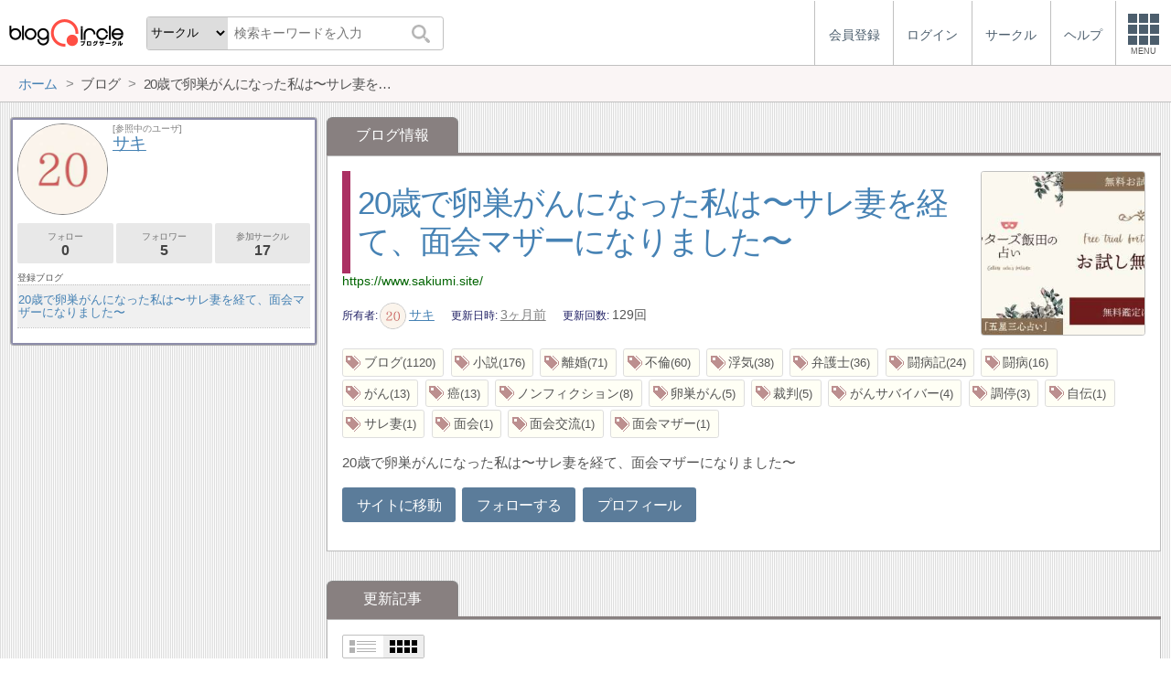

--- FILE ---
content_type: text/html; charset=utf-8
request_url: https://blogcircle.jp/blog/46821
body_size: 4864
content:
<!DOCTYPE HTML>
<html>
<head>
<title>20歳で卵巣がんになった私は〜サレ妻を経て、面会マザーになりました〜 | ブログ | ブログサークル</title>
<meta name="referrer" content="unsafe-url"/>
<meta http-equiv="content-language" content="ja">
<meta name="viewport" content="width=device-width, initial-scale=1.0, minimum-scale=1.0, maximum-scale=1.0, user-scalable=yes">
<meta property="og:url"           content="https://blogcircle.jp/blog/46821" />
<meta property="og:type"          content="website" />
<meta property="og:title"         content="20歳で卵巣がんになった私は〜サレ妻を経て、面会マザーになりました〜 | ブログ | ブログサークル" />
<meta property="og:description"   content="ブログにフォーカスしたコミュニティーサービス(SNS)。同じ趣味の仲間とつながろう！" />
<meta property="og:image"         content="https://blogcircle.jp/img/1.0/apple-touch-icon.png" />
<link href="/css/jquery-ui.1.12.1.min.css" rel="stylesheet" type="text/css" media="all" />
<link href="/css/base.1.16.css" rel="stylesheet" type="text/css" media="all" />
<link href="/css/blog.1.01.css" rel="stylesheet" type="text/css" media="all" />
<script type="text/javascript" src="/js/jquery.3.1.1.min.js"></script>
<script type="text/javascript" src="/js/jquery-ui.1.12.1.min.js"></script>
<script type="text/javascript" src="/js/jquery.cookie.js"></script>
<script type="text/javascript" src="/js/jquery.timeview.1.00.js"></script>
<script type="text/javascript" src="/js/jquery.loader.1.00.js"></script>
<script type="text/javascript" src="/js/jquery.multidata.1.04.js"></script>
<script type="text/javascript" src="/js/jquery.autosize.min.js"></script>
<script type="text/javascript" src="/js/jquery.areaclick.1.04.js"></script>
<script type="text/javascript" src="/js/jquery.rollup.1.03.js"></script>
<script type="text/javascript" src="/js/jquery.blog-image.1.00.js"></script>
<script type="text/javascript" src="/js/jquery.confirm.1.05.js"></script>
<script type="text/javascript" src="/js/jquery.dialog-event.1.00.js"></script>
<script type="text/javascript" src="/js/jquery.iine.1.05.js"></script>
<script type="text/javascript" src="/js/jquery.blog_item_msg.1.07.js"></script>
<script type="text/javascript" src="/js/jquery.ping.1.10.js"></script>
<script type="text/javascript" src="/js/masonry.pkgd.min.js"></script>
<script type="text/javascript" src="/js/jquery.multiview.1.09.js"></script>
<script type="text/javascript" src="/js/jquery.login.1.00.js"></script>

<script async='async' src='https://www.googletagservices.com/tag/js/gpt.js'></script>
<script>
  var googletag = googletag || {};
  googletag.cmd = googletag.cmd || [];
</script>

<script>
  googletag.cmd.push(function() {
    googletag.defineSlot('/9168897/BlogCircle(Side1)', [[336, 280],'fluid'], 'div-gpt-ad-1478660385180-0').addService(googletag.pubads());
googletag.defineSlot('/9168897/BlogCircle(side2)', [[300, 600], [336, 280],'fluid'], 'div-gpt-ad-1478660385180-1').addService(googletag.pubads());
    googletag.pubads().enableSingleRequest();
    googletag.pubads().collapseEmptyDivs();
    googletag.enableServices();
  });
</script>
<script>
jQuery(function($){

	// メニューの設定
	var MENU_LIST = $('#header-menu > ul');
	var MENU_ETC = MENU_LIST.children('.etc');
	var MENU_DIALOG = $('#header-menu .menu-dialog');
	var MENU_DIALOG_W = 400;
	MENU_DIALOG.width(MENU_DIALOG_W);


	// ヘッダメニュー
	var MENU_T = false;
	var MENU_E = {};
	var MENU_MARGIN = 5;
	MENU_ETC.on('click.header mouseenter.header', function(e){
		if( e.target.tagName.toLowerCase() == 'a' ) return;
		if( MENU_DIALOG.is(':visible') ){
			if( e.type == 'click' && ! MENU_DIALOG.is(':animated') ){
				clearTimeout(MENU_T);
				MENU_DIALOG.slideUp(200);
				MENU_ETC.removeClass('open');
			}
			return;
		}
		clearTimeout(MENU_T);
		MENU_ETC.addClass('open');
		var w = $(window).width();
		if( w < MENU_DIALOG_W ){
			MENU_DIALOG.width($(window).width() - 2);
		}else{
			MENU_DIALOG.width(MENU_DIALOG_W);
		}
		MENU_DIALOG.slideDown(200).offset({
			top: MENU_ETC.offset().top + MENU_ETC.outerHeight(true),
			left: MENU_ETC.offset().left + MENU_ETC.outerWidth() - MENU_DIALOG.outerWidth(true) - 0
		});
		var target = MENU_ETC.add(MENU_DIALOG);
		MENU_T = setTimeout(function(){ checkMouseOver(target); }, 500);
	});

	// メニューを閉じる
	function checkMouseOver(target){
		clearTimeout(MENU_T);
		var e = MENU_E;
		var flg = false;
		target.each(function(){
			var off = $(this).offset();
			var width = $(this).outerWidth(true);
			var height = $(this).outerHeight(true);
			if( e.pageX >= off.left - MENU_MARGIN
				&& e.pageX <= off.left + width + MENU_MARGIN
				&& e.pageY >= off.top - MENU_MARGIN
				&& e.pageY <= off.top + height + MENU_MARGIN
				){
				flg = true;
			}
			return ! flg;
		});
		if( ! e.pageX ) flg = true;
		if( flg ){
			MENU_T = setTimeout(function(){ checkMouseOver(target); }, 500);
		}else{
			MENU_ETC.removeClass('open');
			MENU_DIALOG.fadeOut(300);
		}
	}

	// グローバルイベント登録
	$(window).on('resize.header', function(e){
		clearTimeout(MENU_T);
		MENU_ETC.removeClass('open');
		MENU_DIALOG.hide();
	});
	$(document).on('mousemove.header', function(e){
		MENU_E = e;
	});


	// fixed設定
	var TIMER_FIXED = null;
	initFixed();
	$(window).on('scroll.all', function(e){
		if( TIMER_FIXED != null ) return;
		TIMER_FIXED = setTimeout(function(){ setFixed(); }, 200);
	});
	function initFixed(){
		var dummy = $('<div id="fixed-dummy"/>');
		var base = $('#fixed');
		dummy.height(base.height());
		dummy.insertAfter(base);
		base.css({
			position: 'fixed'
		});
	}
	function setFixed(){
		var top = $(window).scrollTop();
		var base = $('#fixed');
		if( top > 0 ){
			base.addClass('start');
		}else{
			base.removeClass('start');
		}
		TIMER_FIXED = null;
	}


	// 検索ボックス設定
	$('#header-search .search-q').on('keyup', function(e){
		if( e.keyCode == 13 ) $('#header-search .search-submit').trigger('click');
	});


});
</script>
</head>
<body>
<blogcircle class="" style="">


<!-- fixed -->
<div id="fixed">

<header id="header">
	<div id="header-logo"><a href="/" title="ブログサークル"></a></div>
	<div id="header-search">
		<form action="/search" class="search">
		<select name="target" class="search-target">
			<optgroup label="検索対象">
				<option value="commu">サークル</option>
				<option value="user">ユーザー</option>
				<option value="blog">ブログ</option>
			</optgroup>
		</select>
		<input class="search-q" type="text" name="q" placeholder="検索キーワードを入力"/>
		<button type="submit" class="search-submit"></button>
		</form>
	</div>

	<div id="header-menu"><ul><li class=""><a href="/entry/"><div class="menu-text">会員登録</div></a></li><li class=""><a href="/login/" class="login"><div class="menu-text">ログイン</div></a></li><li class="hide"><a href="/commu/"><div class="menu-text">サークル</div></a></li><li class="hide"><a href="/help/"><div class="menu-text">ヘルプ</div></a></li><li class="etc"><div class="menu-square"><div></div><div></div><div></div><div class="text">MENU</div></div></li></ul><div class="menu-dialog" data-target="etc"><ul><li class="desc required">サービスメニュー</li><li class="col required"><a href="/entry/">会員登録</a></li><li class="col required"><a href="/login/">ログイン</a></li><li class="col required"><a href="/commu/">サークル一覧</a></li><li class="col required"><a href="/local/">ご当地ブロガー</a></li><li class="col required"><a href="/service/information">運営からのお知らせ</a></li><li class="col required"><a href="/service/agreement">利用規約</a></li><li class="col required"><a href="/help/">ヘルプ</a></li><li class="col required"><a href="/">TOPページ</a></li></ul></div></div><script>jQuery(function($){$('#header-menu .login').on('mouseenter', function(e){/* $(this).login({position:{my:'right top',at:'right bottom+1'}, outMargin:10}); */});});</script>
</header>

<!-- /fixed -->
</div>

<!-- bread crumbs -->
<nav class="breadcrumbs"><div class="base-wrapper"><ul><li itemscope itemtype="http://data-vocabulary.org/Breadcrumb"><a href="/" title="ホーム" itemprop="url" class="block "><span itemprop="title">ホーム</span></a></li><li><div class="block "><span title="ブログ">ブログ</span></div></li><li><div class="block "><span title="20歳で卵巣がんになった私は〜サレ妻を経て、面会マザーになりました〜">20歳で卵巣がんになった私は〜サレ妻を経て、面会マザーになりました〜</span></div></li></ul></div></nav>

<!-- base wrapper -->
<div id="wrapper" class="base-wrapper">

<!-- main content -->
<main id="main">
<ul class="tab"><li class="selected"><div class="block">ブログ情報</div></li></ul><div class="content blog">

	<div class="thumb-area"><a target="_blank" href="https://www.sakiumi.site/" title="20歳で卵巣がんになった私は〜サレ妻を経て、面会マザーになりました〜"><img src="https://s3-ap-northeast-1.amazonaws.com/blogcircle.jp/img/thumb/user_blog_item_image/0000000009/0000046821/46821_250929001.thumb?1759132079" data-bid="46821"/></a></div>

	<h1><a target="_blank" href="https://www.sakiumi.site/" title="20歳で卵巣がんになった私は〜サレ妻を経て、面会マザーになりました〜">20歳で卵巣がんになった私は〜サレ妻を経て、面会マザーになりました〜</a></h1>

	<div class="url"><a target="_blank" href="https://www.sakiumi.site/" title="https://www.sakiumi.site/">https://www.sakiumi.site/</a></div>

	<ul class="blog-info">
		<li class="user"><span class="ttl">所有者</span><a href="/user/sakiumi"><img src="/thumb/user/sakiumi/1"/>サキ</a></li>
		<li class="update"><span class="ttl">更新日時</span><span timeview="1759132071"></span></li>
		<li class="count"><span class="ttl">更新回数</span><span>129回</span></li>
	</ul>

	<ul class="tag-list"><li><a href="/tag/blog/%E3%83%96%E3%83%AD%E3%82%B0" class="tag-link"></a><span class="tag-name">ブログ</span><span class="tag-count">1120</span></li><li><a href="/tag/blog/%E5%B0%8F%E8%AA%AC" class="tag-link"></a><span class="tag-name">小説</span><span class="tag-count">176</span></li><li><a href="/tag/blog/%E9%9B%A2%E5%A9%9A" class="tag-link"></a><span class="tag-name">離婚</span><span class="tag-count">71</span></li><li><a href="/tag/blog/%E4%B8%8D%E5%80%AB" class="tag-link"></a><span class="tag-name">不倫</span><span class="tag-count">60</span></li><li><a href="/tag/blog/%E6%B5%AE%E6%B0%97" class="tag-link"></a><span class="tag-name">浮気</span><span class="tag-count">38</span></li><li><a href="/tag/blog/%E5%BC%81%E8%AD%B7%E5%A3%AB" class="tag-link"></a><span class="tag-name">弁護士</span><span class="tag-count">36</span></li><li><a href="/tag/blog/%E9%97%98%E7%97%85%E8%A8%98" class="tag-link"></a><span class="tag-name">闘病記</span><span class="tag-count">24</span></li><li><a href="/tag/blog/%E9%97%98%E7%97%85" class="tag-link"></a><span class="tag-name">闘病</span><span class="tag-count">16</span></li><li><a href="/tag/blog/%E3%81%8C%E3%82%93" class="tag-link"></a><span class="tag-name">がん</span><span class="tag-count">13</span></li><li><a href="/tag/blog/%E7%99%8C" class="tag-link"></a><span class="tag-name">癌</span><span class="tag-count">13</span></li><li><a href="/tag/blog/%E3%83%8E%E3%83%B3%E3%83%95%E3%82%A3%E3%82%AF%E3%82%B7%E3%83%A7%E3%83%B3" class="tag-link"></a><span class="tag-name">ノンフィクション</span><span class="tag-count">8</span></li><li><a href="/tag/blog/%E5%8D%B5%E5%B7%A3%E3%81%8C%E3%82%93" class="tag-link"></a><span class="tag-name">卵巣がん</span><span class="tag-count">5</span></li><li><a href="/tag/blog/%E8%A3%81%E5%88%A4" class="tag-link"></a><span class="tag-name">裁判</span><span class="tag-count">5</span></li><li><a href="/tag/blog/%E3%81%8C%E3%82%93%E3%82%B5%E3%83%90%E3%82%A4%E3%83%90%E3%83%BC" class="tag-link"></a><span class="tag-name">がんサバイバー</span><span class="tag-count">4</span></li><li><a href="/tag/blog/%E8%AA%BF%E5%81%9C" class="tag-link"></a><span class="tag-name">調停</span><span class="tag-count">3</span></li><li><a href="/tag/blog/%E8%87%AA%E4%BC%9D" class="tag-link"></a><span class="tag-name">自伝</span><span class="tag-count">1</span></li><li><a href="/tag/blog/%E3%82%B5%E3%83%AC%E5%A6%BB" class="tag-link"></a><span class="tag-name">サレ妻</span><span class="tag-count">1</span></li><li><a href="/tag/blog/%E9%9D%A2%E4%BC%9A" class="tag-link"></a><span class="tag-name">面会</span><span class="tag-count">1</span></li><li><a href="/tag/blog/%E9%9D%A2%E4%BC%9A%E4%BA%A4%E6%B5%81" class="tag-link"></a><span class="tag-name">面会交流</span><span class="tag-count">1</span></li><li><a href="/tag/blog/%E9%9D%A2%E4%BC%9A%E3%83%9E%E3%82%B6%E3%83%BC" class="tag-link"></a><span class="tag-name">面会マザー</span><span class="tag-count">1</span></li></ul>

	<div class="comment">
		20歳で卵巣がんになった私は〜サレ妻を経て、面会マザーになりました〜
	</div>

	<div class="link">
		<a target="_blank" href="https://www.sakiumi.site/" class="button">サイトに移動</a>
		<a href="/user/sakiumi/follow" class="button">フォローする</a>
		<a href="/user/sakiumi" class="button">プロフィール</a>
	</div>

</div>

<ul class="tab"><li class="selected"><div class="block">更新記事</div></li></ul>
<div class="content blog-item">
	<div id="items"></div>
</div>

<script>
jQuery(function($){

	// 画像スライド
	$('.thumb-area img').blogImage();

	// 記事表示
	var opt = new $.multidataOption();
	opt.size = 20;
	opt.maxsize = 600;
	opt.add({
		url: "\/data\/blog\/listItem?bid=46821",
		size:40,
		order:'update_time'
	});
	$('#items').multiview({
		option: opt,
		optionping: {
			showBlog: false
		},
		viewmode: true,
		autoload: false,
		showThumbLabel: false,
		grid: {
			cols:4
		}
	});

});
</script>
<ul class="links">
	<li><a href="/user/sakiumi" title="プロフィール">プロフィール</a></li>
</ul>
<!-- /main -->
</main>

<!-- side -->
<aside id="side">
	
	
	<section class=""><div class="user-profile">
	<div class="header">
		<div class="thumb"><a href="/user/sakiumi" title=""><img src="/thumb/user/sakiumi/1"/></a></div>
		<div class="title">
			<div class="looks">[参照中のユーザ]</div>
			<a href="/user/sakiumi" title="サキ">サキ</a>
		</div>
	</div>
	<div class="count-view">
		<a href="/user/sakiumi/list/follow" class="button subview" title="フォロー:0人">フォロー<span>0</span></a>
		<a href="/user/sakiumi/list/follower" class="button subview" title="フォロワー:5人">フォロワー<span>5</span></a>
		<a href="/user/sakiumi/list/circle" class="button subview" title="参加サークル:17">参加サークル<span>17</span></a>
	</div>
	<div class="blog-cap">登録ブログ</div>
<ul class="blog-list">
	<li><a href="/blog/46821" title="20歳で卵巣がんになった私は〜サレ妻を経て、面会マザーになりました〜">20歳で卵巣がんになった私は〜サレ妻を経て、面会マザーになりました〜</a></li>
</ul>
</div>
</section>
	<section class="ads">
<!-- /9168897/BlogCircle(Side1) -->
<div id='div-gpt-ad-1478660385180-0'>
<script>
googletag.cmd.push(function() { googletag.display('div-gpt-ad-1478660385180-0'); });
</script>
</div>
</section>
	
	
	<section class="ads sticky">
<!-- /9168897/BlogCircle(side2) -->
<div id='div-gpt-ad-1478660385180-1'>
<script>
googletag.cmd.push(function() { googletag.display('div-gpt-ad-1478660385180-1'); });
</script>
</div>
</section>
	
</aside>
<!-- /side -->

<!-- /base wrapper -->
</div>



<footer id="footer">
	<ul class="links">
		<li><a href="/commu/">サークル</a></li>
		<li><a href="/service/agreement">利用規約</a></li>
		<li><a href="/help/">ヘルプ</a></li>
		<li><a href="http://www.at-with.co.jp/">運営会社</a></li>
	</ul>
	<div class="copyright">
		Copyright&copy;2025 @With All rights reserved.
	</div>
</footer>

<!-- google analytics -->
<script>
  (function(i,s,o,g,r,a,m){i['GoogleAnalyticsObject']=r;i[r]=i[r]||function(){
  (i[r].q=i[r].q||[]).push(arguments)},i[r].l=1*new Date();a=s.createElement(o),
  m=s.getElementsByTagName(o)[0];a.async=1;a.src=g;m.parentNode.insertBefore(a,m)
  })(window,document,'script','https://www.google-analytics.com/analytics.js','ga');

  ga('create', 'UA-76541797-1', 'auto');
  ga('send', 'pageview');

</script>

<!-- / blogcircle -->
</blogcircle>

</body>
</html>

--- FILE ---
content_type: text/html; charset=utf-8
request_url: https://www.google.com/recaptcha/api2/aframe
body_size: 267
content:
<!DOCTYPE HTML><html><head><meta http-equiv="content-type" content="text/html; charset=UTF-8"></head><body><script nonce="i7wwqnp4tSOG49ahXckkUA">/** Anti-fraud and anti-abuse applications only. See google.com/recaptcha */ try{var clients={'sodar':'https://pagead2.googlesyndication.com/pagead/sodar?'};window.addEventListener("message",function(a){try{if(a.source===window.parent){var b=JSON.parse(a.data);var c=clients[b['id']];if(c){var d=document.createElement('img');d.src=c+b['params']+'&rc='+(localStorage.getItem("rc::a")?sessionStorage.getItem("rc::b"):"");window.document.body.appendChild(d);sessionStorage.setItem("rc::e",parseInt(sessionStorage.getItem("rc::e")||0)+1);localStorage.setItem("rc::h",'1767071006452');}}}catch(b){}});window.parent.postMessage("_grecaptcha_ready", "*");}catch(b){}</script></body></html>

--- FILE ---
content_type: text/css
request_url: https://blogcircle.jp/css/blog.1.01.css
body_size: 788
content:
@charset "UTF-8";

/* ブログ情報 */
.blog .header {
	display:table;
	table-layout:fixed;
	width:100%;
}
#main .content.blog h1 {
	margin-bottom:0em;
	padding-right:0;
	line-height:1.2em;
}

.blog .thumb-area {
	float:right;
	margin:0 0 10px 10px;
	white-space:nowrap;
}
.blog .thumb-area a {
	display:block;
	position:relative;
}
.blog .thumb-area, .blog .thumb-area img {
	width:180px;
	height:180px;
}
.blog .thumb-area img {
	border:1px solid silver;
	border-radius:.2em;
}
.blog h1, .blog .url, .blog .blog-info {
	margin-right:160px;
}
.blog h1 a {
	text-decoration:none;
	color:steelblue;
}
.blog h1 a:hover {
	color:tomato;
	text-decoration:underline;
}
.blog .url {
	line-height:1em;
	margin-bottom:1em;
	white-space:nowrap;
	overflow:hidden;text-overflow:ellipsis;
}
.blog .url a {
	font-size:.9em;
	color:darkgreen;
	text-decoration:none;
}
.blog .tag-list {
	clear:both;
	font-size:.9em;
	margin:1em 0;
}
.blog .blog-info {
	font-size:.9em;
	line-height:1.2em;
	margin-bottom:1em;
}
.blog .blog-info > li {
	display:inline-block;
	padding:0em 0;
	margin-right:1em;
	margin-bottom:.5em;
}
.blog .blog-info .ttl {
	width:5em;
	font-size:.85em;
	color:#226;
	line-height:1em;
	margin-right:.2em;
}
.blog .blog-info .ttl::after { content:":"; }
.blog .blog-info .user img {
	width:2em;
	height:2em;
	vertical-align:middle;
	border:1px solid silver;
	border-radius:50%;
	margin-right:.2em;
}
.blog .comment {
	font-size:.95em;
	color:#555;
}
.blog .link {
	margin-top:1em;
}
.blog .link a {
	margin-bottom:.4em;
}



/* ------------------------------------------------------ */
/* スマホ対応 */
/* ------------------------------------------------------ */
@media screen and (max-width: 1000px) {
.blog .thumb-area, .blog .thumb-area img {
	width:130px;
	height:130px;
}
}

@media screen and (max-width: 600px) {

.blog .thumb-area, .blog .thumb-area img {
	width:80px;
	height:80px;
}
.blog h1, .blog .url, .blog .blog-info { margin-right:90px; }
.blog .blog-info { clear:both; margin-right:0; }
.blog .blog-info > li { vertical-align:bottom; border-bottom:1px dotted silver; padding-bottom:.2em; }
.blog .blog-info .ttl { display:block; font-size:.75em; }
.blog .blog-info .user img { width:1.6em; height:1.6em; }

}


--- FILE ---
content_type: application/javascript
request_url: https://blogcircle.jp/js/jquery.areaclick.1.04.js
body_size: 1727
content:
/* *****************************************************************

■指定エリアのクリック時に指定URLへリダイレクトする

※オプション
of:      トリガ設定元のAタグへの参照を設定、またはコールバック関数を指定('a.target',jQueryオブジェクトを直接指定も可)
href:    ofを指定しないで直接URLを指定したい場合
target:  hrefを指定した際のtarget値(_blank,_selfなど)
exclude: 除外する要素文字列
click(event, opt):   クリック時の処理。falseを返すとクリック処理をキャンセルします。
css:   マウスオーバー時のCSSを指定(オブジェクト形式)

***************************************************************** */
(function($){

	var defaults = {
		of: null,
		href: null,
		target: null,
		exclude: 'a,input,textarea,[timeview],.button,.jq-ping-item-thumb,.jq-bim-widget,.jq-iine-count',
		click: null,
		css: {
			backgroundColor:'rgba(180,180,180,.1)',
			cursor:'pointer'
		}
	};

	// プラグイン実装
	$.fn.areaclick = function(opts){

		var opt = $.extend(true, {}, defaults, opts);
		$(this).css('cursor', 'pointer');

		return this.each(function(){

			opt.main = $(this);

			// イベント登録
			opt.main
			.addClass('jq-areaclick-widget')
			.off('.jq-areaclick')
			.on('click.jq-areaclick', function(e){
				return jump(this, opt, e);
			})
			.on('mouseenter.jq-areaclick', function(){
				var e = $(this);
				var is_run = e.data('jq-areaclick-run');
				if( is_run ) return true;
				e.data('jq-areaclick-run', true);
				var css_def = e.data('jq-areaclick-css');
				var css = {};
				var styles = e.attr('style').split(/;/);
				for(var i = 0; i < styles.length; i++){
					var m = styles[i].match(/(.*?):(.*)/);
					if( ! m ) continue;
					var name = m[1].replace(/[ \r\n\t]/, '').replace(/-([a-z])/, "$1".toUpperCase());
					var val = m[2].replace(/[ \r\n\t]/, '');
					if( !(name in opt.css) ) continue;
					css[name] = val;
				}
				e.data('jq-areaclick-css', css);
				e.css(opt.css);
			})
			.on('mouseleave.jq-areaclick', function(){
				var e = $(this);
				var css_def = e.data('jq-areaclick-css');
				$.each(opt.css, function(k,v){
					e.css(k, '');
				});
				if( css_def ) e.css(css_def);
				e.data('jq-areaclick-run', false);
			});

		});

	}

	// 指定URLへリダイレクト
	function jump(elem, opt, e){

		// 処理除外を判定
		var flg = false;
		var p = e.target;
		while( p ){
			if( p.tagName == 'A' || $(p).is(opt.exclude) ){
				flg = true;
				break;
			}
			p = p.parentElement;
		}
		if( flg ) return true;

		if( typeof opt.click == 'function' && opt.click(e,opt) === false ) return false;

		var href = opt.href;
		var target = opt.target;

		// select状態になるのを防ぐ
		if( window.getSelection ){
			window.getSelection().removeAllRanges();
		}

		// shift時は強制別ウィンドウ
		if( e.shiftKey || e.ctrlKey ){
			target = "_blank";
		}

		if( typeof opt.of == 'function' ){
			opt.of(elem, opt, e);
			return true;
		}else if( ! href && opt.of ){
			var of = getOfObj(elem, opt);
			if( ! of || of.length == 0 ) return false;
			href = of.attr('href');

			var def_target = of.data('target');
			if( ! def_target ){
				def_target = of.attr('target') || '_self';
				of.data('target', def_target);
			}
			if( target ){
				of.attr('target', target);
			}else{
				target = def_target;
			}

			if( of[0].tagName.toLowerCase() == 'a'){
				of[0].click();
				of.attr('target', def_target);
				return false;
			}else{
				of.trigger('click');
			}
			of.attr('target', def_target);
		}
		if( target == '_blank' ){
			window.open(href, null);
		}else{
			location.href = href;
		}

		return false;

	}

	// ofオブジェクト取得
	function getOfObj(elem, opt){
		var of = opt.of;
		if( typeof of == 'string' ){
			of = $(elem).find(of);
		}else if( typeof of == 'object' ){
			// jQuery
		}else{
			of = null;
		}
		return of;		
	}

})(jQuery);


--- FILE ---
content_type: application/javascript
request_url: https://blogcircle.jp/js/jquery.rollup.1.03.js
body_size: 1876
content:
/* *****************************************************************

■指定箇所をロールアップしてリンクを設置する
オプションのheight+marginを超える高さのelementに設置されます。

・オプション
height:     許容する最大の高さ
margin:     上記heightにマージンを設ける
text:       設置した際のリンク文字列
closeText:  閉じる際のテキスト(nullを指定すると閉じるリンクは作成されません)
duration:   アニメーションの実行時間
***************************************************************** */
(function($){

	var defaults = {
		height: null,
		margin: 30,
		text: '続きを表示する…',
		closeText: '続きを閉じる',
		duration:200,
		css: {}
	};

	// 共通css定義を追加
	$(document).ready(function(){
		var style = "\
<style>\
.jq-rollup-run {\
	position:relative;\
	overflow:hidden;\
}\
.jq-rollup-wrapper {\
	display:block;\
	position:relative;\
	width:100%;\
	min-height:2em;\
}\
.jq-rollup-run .jq-rollup-wrapper {\
	position:absolute;\
	display:block;\
	height:100%;\
	box-sizing:border-box;\
	bottom:0em;\
	left:0;\
	text-align:center;\
	white-space:normal;\
	z-index:1;\
	padding:0 .05em;\
}\
.jq-rollup-wrapper:hover .jq-rollup-link {\
	color:pink;\
}\
.jq-rollup-wrapper:hover .jq-rollup-link span {\
	text-decoration:underline;\
}\
.jq-rollup-wrapper:hover .jq-rollup-link span::after {\
	opacity:1;\
}\
.jq-rollup-link {\
	position:absolute;\
	bottom:-1px;\
	left:0;\
	display:block;\
	width:100%;\
	text-align:center;\
	padding:.25em 0;\
	line-height:0;\
	max-height:3.3em;\
	font-size:.9em;\
	white-space:normal;\
	z-index:1;\
	overflow:hidden;\
	margin:0;\
	text-decoration:none;\
	color:white;\
}\
.jq-rollup-link span {\
	position:relative;\
	display:inline-block;\
	z-index:1;\
	line-height:1;\
	padding:.3em 1em;\
	background-color:rgba(120,120,150,0.8);\
	border-radius:1em;\
}\
.jq-rollup-notbg .jq-rollup-link {\
	padding:.1em;\
}\
.jq-rollup-notbg .jq-rollup-link span {\
	width:100%;\
	padding:.45em 0;\
	background-color:rgba(120,120,150,0.9);\
}\
</style>\
";
		$(style).appendTo('head');
	});

	$.fn.rollup = function(opts){

		return this.each( function(){
			init($(this), opts);
		});

	};

	// イベント定義
	$(document).on('click.jq-rollup', '.jq-rollup-wrapper', function(){
		var target = $(this).closest('.jq-rollup-widget');
		var opt = target.data('jq-rollup-option');
		if( target.hasClass('jq-rollup-run') ){
			opt.wrapper.remove();
			target.animate({height:opt.targetHeight + 'px'}, opt.duration, function(){
				target.removeClass('jq-rollup-run').css('height','auto');
				if( opt.closeText ){
					opt.linkText.text(opt.closeText);
					target.append(opt.wrapper);
				}
				target.trigger('rolldown', [opt]);
			});
		}else{
			opt.wrapper.remove();
			target.animate({height:opt.height + 'px'}, opt.duration, function(){
				target.addClass('jq-rollup-run');
				opt.linkText.text(opt.text);
				target.append(opt.wrapper);
			});
		}
		return false;
	});

	function init(target, opts) {

		var opt = $.extend(true, {}, defaults, opts);

		// 高さ確認
		if( target.height() < opt.height + opt.margin ) return;

		// 重複防止
		if( target.hasClass('jq-rollup-widget') ) return;

		// 背景色取得
		var bgc = getBackgroundColor(target);
		if( bgc instanceof Array ){
			var color1 = 'rgba(' + bgc[0] + ',' + bgc[1] + ',' + bgc[2] + ',0)';
			var color2 = 'rgba(' + bgc[0] + ',' + bgc[1] + ',' + bgc[2] + ',1)';
			opt.css.background = 'linear-gradient(to bottom, ' + color1 + ' 65%,' + color2 + ' 95%)';
		}

		var wrapper = $('<a href="#" class="jq-rollup-wrapper"/>');
		var link = $('<div class="jq-rollup-link"/>').appendTo(wrapper);
		var linkText = $('<span/>').appendTo(link);

		opt.target = target;
		opt.targetHeight = target.height();
		opt.wrapper = wrapper;
		opt.link = link;
		opt.linkText = linkText;
		opt.wrapper.css(opt.css);

		// 背景色がない場合
		if( ! bgc ) wrapper.addClass('jq-rollup-notbg');

		target.addClass('jq-rollup-widget jq-rollup-run');
		target.height(opt.height);
		linkText.text(opt.text);
		target.append(wrapper);

		target.data('jq-rollup-option', opt);

		target.trigger('rollupset', [opt]);

	}


	// 背景色取得
	var BC_REG = /rgba?\((\d+), *(\d+), *(\d+)(, *(\d+))?/;
	function getBackgroundColor(target){
		if( target.length == 0 || target.is('html') ) return null;
		var c = getColorCode(target.css('background-color'));
		if( !c ){
			//c = getColorCode(target.css('background'));
		}
		if( !c ){
			c = getBackgroundColor(target.parent());
		}
		return c;
	}
	function getColorCode(str){
		var m = BC_REG.exec(str);
		var code;
		if( ! m ) return null;
		if( m.length >= 6 && parseInt(m[5]) == 0 ) return null;
		code = [
			m[1],
			m[2],
			m[3]
		];
		return code;
	}


})(jQuery);


--- FILE ---
content_type: application/javascript
request_url: https://blogcircle.jp/js/jquery.blog_item_msg.1.07.js
body_size: 4516
content:
/* *****************************************************************

■記事コメント

・オプション
uid       記事所有者のUID
bid       ブログID
seq       記事番号
count     コメント件数(指定された場合はコメントをロードします)
reverse   日付を降順で表示する場合はtrueを指定
size_init 初期コメント表示件数
size      コメント表示件数
showMsgForm	メッセージ投稿フォームを表示する場合はtrueを指定
showFullBody    メッセージが長い場合でも全てを表示させる場合はtrueを指定
formPlaceholder コメントフォームのplaceholderの値を指定
defaultMsg      コメントフォームに表示する初期値
inputStyle      コメントフォームのCSS(オブジェクト形式)
initDone	初期化が終わったら実行するコールバック関数を指定
params		コメント投稿時に付与するパラメータ
※bidとseqは対象elementにAttribute(bid,seq)がある場合は、指定しなくても大丈夫です。
***************************************************************** */
(function($){

	// コメント取得URL
	var URL_MSG = '/data/blog/itemMsg/list';
	var URL_MSG_MULTI = '/data/blog/itemMsg/list-multi';

	// コメント投稿URL
	var URL_THROW = '/data/blog/itemMsg/throw';

	// 初期値
	var defaults = {
		count: 0,
		reverse: false,
		size_init: 5,
		size: 20,
		showMsgForm: false,
		showFullBody: false,
		defaultMsg: null,
		formPlaceholder: 'コメントを入力…',
		max_seq: null,
		initDone: null,
		params: null,
		run: false,
		done: false
	};

	// unloadイベント
	var ONUNLOAD = false;
	$(window).off('.jq-multid').on('beforeunload.jq-multid', function(){
		ONUNLOAD = true;
	});

	$.fn.blogItemMsg = function(opts){

		var init_opts = [];
		this.each( function(){
			var opt = init($(this), opts);
			init_opts.push(opt);
		});

		loadMultiMsg(init_opts);
		//if( init_opts.length > 0 ) loadMsg(init_opts[0]);

		return this;
	};

	function init(target, opts) {

		var opt = $.extend({}, defaults, opts);
		opt.target = target;
		target.addClass('jq-bim-widget');
		if( opt.reverse ){
			target.addClass('jq-bim-desc');
		}else{
			target.addClass('jq-bim-asc');
		}
		target.data('jq-bim-option', opt);

		if( ! opt.uid ) opt.uid = target.attr('uid');
		if( ! opt.bid ){
			opt.bid = target.attr('bid');
			opt.seq = target.attr('seq');
			opt.count = target.attr('count');
		}

		opt.before = $('<div class="jq-bim-before"/>').hide();
		target.append(opt.before);

		var ul = $('<ul/>');
		opt.list = ul;
		target.append(ul);

		if( opt.showMsgForm ){
			// コメント投稿フォーム作成
			setMsgForm(opt);
		}else if( ! opt.count || opt.count == 0 ){
			// コメントフォームがなく、コメント件数が0件の場合は非表示設定
			target.hide();
		}

		// オプションデータ保存
		target.data('jq-bim-option', opt);

		// コールバック
		if( typeof opt.initDone == 'function' ) opt.initDone();

		opt.target.trigger('blogItemMsgInit',[opt]);

		return opt;
	}


	// コメントフォーム生成
	function setMsgForm(opt){
		var form = $('<form class="jq-bim-form"/>');
		var input = $('<textarea name="body" class="jq-bim-body"/>').attr('placeholder',opt.formPlaceholder);
		var submit = $('<div><button type="submit">コメント投稿</button></div>').hide();
		input.attr('rows',1).autosize();
		input.css('height', '');
		form.append(input,submit);
		opt.target.append(form);

		if( opt.defaultMsg ){
			input.val(opt.defaultMsg);
		}
		if( opt.inputStyle ){
			input.css(opt.inputStyle);
		}

		// コメント投稿
		input.on('keyup.bim', function(e){
			if( $(this).val().length == 0 ){
				submit.fadeOut(300);
			}else if( submit.is(':hidden') ){
				submit.fadeIn(300);
			}
		});
		form.on('submit.bim', function(){
			var submit = $(this).find('[type="submit"]');
			submit.prop('disabled', true);
			throwMsg(opt, input)
			.always(function(){
				submit.prop('disabled', false);
			});
			return false;
		});

		opt.commentform = input;
		opt.target.trigger('blogItemMsgCreateForm',[opt]);

	}


	// コメント投稿
	function throwMsg(opt, inp){
		var defer = new $.Deferred;
		var val = inp.val();
		val = val.replace(/^[ 　\r\n\t]+/, '');
		val = val.replace(/[ 　\r\n\t]+$/, '');
		inp.val(val);

		if( ! val ) return defer.reject().promise();

		var requrl = URL_THROW;
		var data = {
			bid: opt.bid,
			seq: opt.seq,
			msg: inp.val()
		};
		if( opt.params ) $.extend(data, opt.params);
		$.ajax({
			url: requrl
			, method: 'POST'
			, data: data
			, dataType: 'json'
		})
		.done(function( data, textStatus, jqXHR ){
			inp.val('');
			addMsgLine(opt, data, true);
			opt.target.trigger('blogItemMsgAdd', [opt]);
			defer.resolve(data);
		})
		.fail(function( jqXHR, textStatus, errorThrown ){
			var msg = jqXHR.responseJSON ? jqXHR.responseJSON.error : '[blogitemmsg]不明なエラーが発生しました。処理が混み合っている可能性があります。';
			errorDialog('リクエストエラー(コメント)', msg);
			defer.reject(msg);
		})
		.always(function( arg1, textStatus, arg2 ){
		});

		return defer.promise();

	}


	// コメントリスト(マルチ)
	function loadMultiMsg(opts){

		var req_opts = [];
		var query = [];
		for(var i = 0; i < opts.length; i++){
			var opt = opts[i];

			if( ! opt.count || opt.count < 1 || opt.done ) continue;
			if( opt.run ) continue;

			// loader
			setLoader(opt);

			// size & start
			var start = opt.start;
			var size = opt.size;
			if( ! start ) start = 0;
			if( start == 0 ) size = opt.size_init;

			// query
			var q = {
				bid: opt.bid,
				seq: opt.seq,
				start: start,
				size: size
			};
			if( opt.max_mseq ) q.max_mseq = opt.max_mseq;
			query.push(q);
			req_opts.push(opt);

		}

		// リクエスト無しの場合
		if( query.length == 0 ) return false;

		$.ajax({
			url: URL_MSG_MULTI
			, method: 'POST'
			, dataType: 'json'
			, data: { params: JSON.stringify(query) }
		})
		.done(function( data, textStatus, jqXHR ){
			for(var i = 0; i < data.length; i++){
				var opt = req_opts[i];
				var q = query[i];
				var d = data[i];
				receiveMsg(opt, q, d);
			}
		})
		.fail(function( jqXHR, textStatus, errorThrown ){
			var msg = jqXHR.responseJSON ? jqXHR.responseJSON.error : '[blogitemmsg2]不明なエラーが発生しました。処理が混み合っている可能性があります。';
			errorDialog('リクエストエラー(blog.item)', msg);
		})
		.always(function( arg1, textStatus, arg2 ){
			for(var i = 0; i < req_opts.length; i++){
				removeLoader(req_opts[i]);
			}
			$(document).trigger('blogItemMsgMultiLoaded', [opts]);
		});

	}


	// loader表示・非表示
	function setLoader(opt) {
		opt.run = true;
		var loader = $('<div class="jq-bim-loader"/>').loader({
			text: 'コメントを取得しています',
			size: 90,
			mini: true
		});
		opt.target.find('.jq-bim-next').remove();
		opt.before.show().append(loader);
	}
	function removeLoader(opt) {
		opt.target.find('.jq-bim-loader').remove();
		opt.run = false;
		opt.target.trigger('blogItemMsgLoaded',[opt]);
	}


	// msg受信処理
	function receiveMsg(opt, req, data) {
		opt.start = req.start + data.length;
		opt.done = data.done;
		var e = opt.list;
		for(var i = 0; i < data.length && i < req.size; i++){
			var d = data.items[i];
			addMsgLine(opt, d);
			if( ! opt.max_mseq ) opt.max_mseq = d.mseq;
		}
		if( req.start + data.length < opt.count || data.length == 0 ){
			var next = $('<a class="jq-bim-button jq-bim-next" href="#"/>').attr('bid', opt.bid);
			var nokori = opt.count - req.start - data.length;
			if( nokori > opt.size ) nokori = opt.size;
			next.append('前の' + nokori + '件を表示');
			opt.before.append(next);
			opt.start = req.start + req.size;
		}else if( req.start == 0 && data.length == 0 ){
			opt.before.hide();
		}
	}


	// コメントリスト
	function loadMsg(opt){

		if( opt.count == 0 || opt.done ) return false;
		if( opt.run ) return false;
		setLoader(opt);

		var start = opt.start;
		if( ! start ) start = 0;

		var size = opt.size;
		if( start == 0 ) size = opt.size_init;

		var query = {
			bid: opt.bid,
			seq: opt.seq,
			start: start,
			size: size
		};
		if( opt.max_mseq ) query.max_mseq = opt.max_mseq;
		$.ajax({
			url: URL_MSG
			, data: query
			, method: 'GET'
			, dataType: 'json'
		})
		.done(function( data, textStatus, jqXHR ){
			receiveMsg(opt, query, data);
		})
		.fail(function( jqXHR, textStatus, errorThrown ){
			var msg = jqXHR.responseJSON ? jqXHR.responseJSON.error : '[blogitemmsg2]不明なエラーが発生しました。処理が混み合っている可能性があります。';
			errorDialog('リクエストエラー(blog.item)', msg);
		})
		.always(function( arg1, textStatus, arg2 ){
			removeLoader(opt);
		});

	}


	// コメントを1行追加
	function addMsgLine(opt, d, append){

		var name = d.profile.name;
		if( ! name ) name = '(退会したユーザー)';

		var li = $('\
<li>\
	<div class="jq-bim-line">\
		<a class="jq-bim-thumb"><img class="user-thumb"/></a>\
		<a class="jq-bim-user"/>\
		<span class="jq-bim-msg"/>\
		<div class="jq-bim-time"><span/></div>\
	</div>\
</li>\
');
		var thumb = $('.user-thumb', li);
		var user_thumb = $('.jq-bim-thumb', li);
		var user = $('.jq-bim-user', li);
		var body = $('.jq-bim-msg', li);
		var time_wrap = $('.jq-bim-time', li);
		var time = $('span', time_wrap);

		li.attr('mseq',d.mseq);
		thumb.attr('src', d.thumb);
		user.attr('href', d.url).attr('title', name).text(name);
		user_thumb.attr('href', d.url).attr('title', name);
		d.body = d.body.replace(/^>/, "\n>");
		body.text(d.body);
		body.html( body.html().replace(/\n/g, '<br/>') );
		time.timeview({ time:d.entry_time });

		// オーナー表示
		if( opt.uid == d.uid ) user.addClass('jq-bim-owner');

		if( append ){
			li.hide();
			li.appendTo(opt.list);
			li.fadeIn(500);
		}else{
			li.prependTo(opt.list);
		}

		if( $.fn.rollup && ! opt.show_full ){
			setTimeout(function(){
				$('.jq-bim-line', li).rollup({
					height:150,
					margin:150,
					text:'コメントの続きを表示する',
					closeText:null
				});
			}, 100);
		}
	}


	// エラー表示
	function errorDialog(title, msg) {
		if( ONUNLOAD ) return;
		$('#jq-ping-error-dialog').remove();
		var win = $('<div class="dialog" style="z-index:999999;" id="jq-ping-error-dialog"/>');
		win.attr('title', title);
		win.append(msg);
		win.dialog({
			modal: true,
			minWidth: 500,
			buttons: {
				'閉じる': function(){ $(this).dialog('close'); }
			}
		});
	}


	// イベント登録
	$(document).on('click.jq-bim-next', '.jq-bim-next', function(e){
		var widget = $(this).closest('.jq-bim-widget');
		if( widget.length > 0 ){
			var opt = widget.data('jq-bim-option');
			loadMsg(opt);
		}
		return false;
	});


	// CSS
	var css = $('\
<style class="jq-bim-style">\
/* ************************************************ */\
/* 記事コメント */\
/* ************************************************ */\
.jq-bim-widget {\
	display:flex;\
	flex-flow:column nowrap;\
	border:1px solid silver;\
	border-radius:.2em;\
	background-color:#e5e5e5;\
	padding:.5em .5em;\
	font-size:.95em;\
}\
.jq-bim-widget ul {\
	display:flex;\
	flex-flow:column nowrap;\
}\
.jq-bim-widget ul li {\
	padding:.5em 0;\
	border:none;\
	border-bottom:1px solid white;\
}\
.jq-bim-widget ul li .jq-bim-line {\
	position:relative;\
	padding-left:3.2em;\
	white-space:normal;\
	min-height:3.5em;\
	line-height:1.2em;\
	overflow:hidden;\
	text-overflow:ellipsis;\
}\
.jq-bim-widget ul li .jq-bim-thumb {\
	position:absolute;\
	top:0;\
	left:0;\
}\
.jq-bim-thumb img {\
	width:2.7em;\
	height:2.7em;\
}\
.jq-bim-widget ul li .jq-bim-user {\
	font-weight:normal;\
	margin-right:.8em;\
}\
.jq-bim-widget ul li .jq-bim-user.jq-bim-owner::after {\
	content:"(所有者)";\
	display:inline-block;\
	font-size:.7em;\
}\
.jq-bim-time {\
	font-size:.9em;\
	margin-top:.2em;\
	white-space:nowrap;\
}\
\
/* 続きボタン */\
.jq-bim-before {\
}\
.jq-bim-button {\
	position:relative;\
	display:inline-block;\
	color:#282634;\
	line-height:1.6;\
}\
.jq-bim-button::after {\
	content:"…";\
	vertical-align:middle;\
	line-height:1em;\
	display:inline-block;\
	-webkit-animation:jq-bim-flash 2s linear 0s infinite normal;\
}\
@-webkit-keyframes jq-bim-flash {\
	0% { opacity:1; }\
	70% { opacity:1; }\
	100% { opacity:0; }\
}\
.jq-bim-button:hover {\
	text-decoration:underline;\
}\
\
\
/* コメント入力 */\
.jq-bim-body {\
	min-height:3em;\
	line-height:1.2em;\
	margin:0;\
	width:100%;\
	max-width:55em;\
	padding:.4em .4em;\
}\
\
\
/* 昇順・降順表示 */\
.jq-bim-widget.jq-bim-asc ul li:first-child {\
}\
.jq-bim-widget.jq-bim-asc ul li:last-child {\
	border-bottom:none;\
	margin-bottom:.5em;\
}\
.jq-bim-widget.jq-bim-desc .jq-bim-before {\
	order:3;\
}\
.jq-bim-widget.jq-bim-desc ul {\
	flex-direction:column-reverse;\
	order:2;\
}\
.jq-bim-widget.jq-bim-desc ul li:first-child {\
	border-bottom:none;\
}\
.jq-bim-widget.jq-bim-desc .jq-bim-form {\
	order:1;\
	margin-bottom:1em;\
}\
\
\
/* *********************************************** */\
/* スマホ対応 */\
/* *********************************************** */\
@media screen and (max-width: 600px) {\
}\
</style>\
');
	if( $('style.jq-bim-style').length == 0 ) $('head').append(css);


})(jQuery);



--- FILE ---
content_type: application/javascript; charset=utf-8
request_url: https://fundingchoicesmessages.google.com/f/AGSKWxWDNf7FC-OpyyQAbtLDwzmCvS1JpU-8SXsFKK3wfL7ViiIJlXA-vAV82kvRRhA6h6hbvv3_Oyht8jB7hGFOdar97ePK257P7YQyxpuivjFd9sSrNAz2T51mvsC4cZI08ub7ot2JqX0T-L1nbByogZMZe7SsH4bmw7oQLnNhSx-YVqR7OZ2jlTnR3n-b/_/comment-ad..popupvideoad./ads/3002./images/awebanner/ads/click_
body_size: -1286
content:
window['6c1ed283-586e-4d8b-aca9-0c35b1b23ada'] = true;

--- FILE ---
content_type: application/javascript
request_url: https://blogcircle.jp/js/jquery.ping.1.10.js
body_size: 4771
content:
/* *****************************************************************

■記事リスト

・オプション
uid     ユーザID
bid	ブログID
size	１回の読み込みの最大件数
maxlen	本文の最大文字数
showName	プロフィール名と画像を表示する場合はtrueを指定
showBlog        ブログ名を表示する場合はtrueを指定
showBody	記事内容を表示しない場合はfalseを指定
showIine	いいねを表示する場合はtrueを指定
showMsg		記事コメントを表示する場合はtrueを指定
loadMsg		メッセージを自動で読み込まない場合はfalseを指定(後でまとめて読み込む場合など)
showMsgForm	記事コメント投稿フォームを非表示にする場合はfalseを指定
showRemove	削除リンクを追加する場合はtrueを指定
showImage       サムネイルを表示する場合はtrueを指定
header		ヘッダに挿入するjQueryオブジェクトまたはHTML、コールバック関数
footer		フッタに挿入するjQueryオブジェクトまたはHTML、コールバック関数
removeConfirm	削除する際の確認用コールバック
url		各項目のURLを指定(変更無しの場合は省略可)
urlParams	各項目のURLパラメータを指定(uid,bid以外に追加したい場合のみ指定)
***************************************************************** */
(function($){


	// ルートパス
	var ROOT = '';

	// 記事一覧リクエストURL
	var URL_LIST = ROOT + '/data/blog/listItem';

	// 記事削除リクエストURL
	var URL_REMOVE = ROOT + '/data/blog/removeItem';


	// 初期値
	$.ping = {};
	$.ping.defaults = {
		uid: null,
		bid: null,
		start: 0,
		size: 10,
		maxlen: 150,
		showItem: true,
		showName: false,
		showBlog: true,
		showBody: true,
		showIine: true,
		showMsg: false,
		loadMsg: true,
		showMsgInitSize: 5,
		showMsgForm: true,
		showRemove: false,
		showImage: true,
		footer: null,
		removeConfirm: null,
		url: {
			list: URL_LIST,
			remove: URL_REMOVE,
			thumb: null
		},
		urlParams: {
			list: {},
			remove: {},
			thumb: null
		}
	};

	$.fn.ping = function(opts){

		return this.each( function(){
			init($(this), opts);
		});

	};

	function init(target, opts) {

		var opt = $.extend(true, {}, $.ping.defaults, opts);

		if( target.is('ul') ){
			target.wrapAll('<div/>');
			opt.target = target.parent();
			opt.list = target;
		}else{
			opt.target = target;
			opt.list = $('<ul/>');
			opt.list.appendTo(target);
		}
		opt.target.addClass('jq-ping');
		opt.list.addClass('jq-ping-list');

		// すべてのイベントを解除(初期化)
		opt.target.off('.jq-ping');

		// 続きを表示
		opt.target.on('click.jq-ping.jq-ping-next', '.jq-ping-next', function(e){
			listItems(opt);
			return false;
		});

		// 削除
		opt.target.on('removeitem.jq-ping.jq-ping-remove', '.jq-ping-remove', function(e){
			var target = $(this);
			var requrl = target.attr('href');
			$.ajax({
				url: requrl
				, method: 'GET'
				, dataType: 'json'
				, target: target
			})
			.done(function( data, textStatus, jqXHR ){
				this.target.closest('li[bid]').slideUp(500);
				opt.start--;
			})
			.fail(function( jqXHR, textStatus, errorThrown ){
				var msg = jqXHR.responseJSON ? jqXHR.responseJSON.error : '[jq-ping]不明なエラーが発生しました。処理が混み合っている可能性があります。';
				errorDialog('リクエストエラー(ping.remove)', msg);
			})
			.always(function( arg1, textStatus, arg2 ){
			});
			return false;
		});

		listItems(opt);

	}


	// URL生成
	function getUrl(opt, name, params) {
		var url = opt.url[name];
		if( ! url ) return null;
		var params = $.extend({}, opt.urlParams[name], params);
		var param = '';
		$.each(params, function(k,v){
			if( v == '' || v == null ) return true;
			if( param ) param += '&';
			param += k + '=' + encodeURIComponent(v);
		});
		if( param ) url += '?' + param;
		return url;
	}


	// 記事一覧
	function listItems(opt) {

		if( opt.run ) return false;
		opt.run = true;

		var loader = $('<div class="jq-ping-loader loader">記事を取得しています。</div>');
		opt.target.find('.jq-ping-view, jq-ping-loader').remove();
		opt.target.append(loader);

		var start = opt.start;
		var size = opt.size;
		if( ! start ) start = 0;
		if( ! size || size < 1 ) size = 20;
		var requrl = getUrl(opt, 'list', {start:start, size:size, bid:opt.bid, uid:opt.uid, maxlen:opt.maxlen});
		$.ajax({
			url: requrl
			, method: 'GET'
			, dataType: 'json'
		})
		.done(function( data, textStatus, jqXHR ){
			opt.start = start + data.length;
			var e = opt.list;
			for(var i = 0; i < data.length && i < size; i++){
				var d = data.items[i];
				var li = $.ping.getItemLine(opt, d);
				li.appendTo(e);
				e.trigger('pingappend', [li, opt]);
			}
			if( ! data.done ){
				var next = $('<a class="jq-ping-view jq-ping-next" href="#"/>').attr('bid', opt.bid);
				next.append('続きを表示する…');
				e.after(next);
				opt.start = start + size;
			}else if( start == 0 && data.length == 0 ){
				var done = $('<div class="jq-ping-view jq-ping-done"/>');
				done.text('記事データが見つかりませんでした。');
				e.after(done);
			}else if( start > 0 ){
				var done = $('<div class="jq-ping-view jq-ping-done"/>');
				done.text('これ以上記事はありません。');
				e.after(done);
			}
		})
		.fail(function( jqXHR, textStatus, errorThrown ){
			var msg = jqXHR.responseJSON ? jqXHR.responseJSON.error : '[jp-ping2]不明なエラーが発生しました。処理が混み合っている可能性があります。';
			errorDialog('リクエストエラー(ping)', msg);
		})
		.always(function( arg1, textStatus, arg2 ){
			opt.target.find('.jq-ping-loader').remove();
			opt.run = false;
			opt.target.trigger('pingloaded',[opt]);
		});

	}


	// 1件分のデータを取得
	$.ping.getItemLine = function(opt, d){

		if( ! isShow(opt, d, 'showItem') ) return;

		if( ! d.iine_count ) d.iine_count = 0;
		if( d.body == null ) d.body = '';
		if( opt.maxlen && d.body && d.body.length > opt.maxlen ){
			d.body = d.body.substr(0, opt.maxlen) + '…';
		}

		var li = $('<li/>').attr('uid', d.uid).attr('bid',d.bid).attr('seq',d.seq);
		var wrapper = $('<div class="jq-ping-li-wrapper"/>');
		var dl = $('<dl/>');
		var dt = $('<dt/>').append(
			$('<a class="jq-ping-link"/>').attr('href', d.url).attr('target','_blank')
			.text(d.title).attr('title',d.title)
		);
		var url = $('<div class="jq-ping-url"/>').append( $('<a/>').attr('href', d.url).attr('target','_blank')
			.text(d.url).attr('title',d.url)
		);
		var body = null;
		if( isShow(opt, d, 'showBody') ){
			body = $('<div class="jq-ping-body"/>')
				.append( $('<span class="jq-ping-body-text"/>').text(d.body) );
		}
		var dd = $('<dd/>').append(url, body);
		var footer = $('<div class="jq-ping-line-footer"/>');
		var time = $('<span class="jq-ping-time"/>').text(d.update_time);
		time.timeview({time:d.update_time}).appendTo(body);
		footer.appendTo(dd);

		// サムネイル
		if( isShow(opt, d, 'showImage') ){
			var thumb_area = $('<div class="jq-ping-item-thumb"/>');
			var thumb = $('<img/>').appendTo(thumb_area);
			thumb.attr('src', d.url_thumb_item);
			wrapper.append(thumb_area);
			li.addClass('jq-ping-use-image');
			thumb_area.css('cursor','pointer').on('click', function(){
				if( typeof opt.url.thumb == 'function' ){
					opt.url.thumb.call(thumb,d);
				}else if( typeof opt.url.thumb == 'string' ){
					location.href = getUrl(opt, 'thumb', {bid:d.bid, seq:d.seq});
				}else{
					var link = $('.jq-ping-link', li);
					if( link.length > 0 ){
						link[0].click();
					}else{
						window.open(d.url);
					}
				}
			});
		}

		// タイトル・本文
		li.append(wrapper.append(dl.append(dt,dd)));

		// いいねボタン
		if( isShow(opt, d, 'showIine') ){
			var iine = $('<div class="jq-ping-iine"/>').iine({
				title: d.title,
				bid: d.bid,
				seq: d.seq,
				url: d.url,
				count: d.iine_count
			});
			footer.prepend(iine);
		}

		// 名前
		if( isShow(opt, d, 'showName') ){
			var prof_div = $('<div class="jq-ping-prof"/>');
			var prof = $('<a class="jq-ping-prof-thumb"/>');
			var thumb = $('<img class="user-thumb"/>');
			var name = $('<a class="jq-ping-name"/>');
			var uname = d.profile.name;
			if( ! uname ) uname = '(退会したユーザ)';
			prof.attr('href', d.url_prof).attr('title', d.profile.name);
			thumb.attr('src', d.url_thumb);
			name.attr('href', d.url_prof).attr('title', d.profile.name).text(uname);
			prof.append(thumb);
			prof_div.append(prof, name).appendTo(footer);
		}

		// ブログ名
		if( isShow(opt, d, 'showBlog') && d.blog ){
			var blog = $('<a class="jq-ping-blog"/>');
			var bttllen = 12;
			var bttl = d.blog.title;
			if( bttl.length > bttllen ) bttl = bttl.substr(0,bttllen) + "…";
			blog.attr('href', d.url_blog);
			blog.attr('title', 'ブログ:' + d.blog.title);
			blog.text(bttl);
			blog.insertBefore(time);
		}

		// 削除ボタン
		if( isShow(opt, d, 'showRemove') ){
			var a = $('<a/>').attr('href', getUrl(opt, 'remove', {bid:d.bid, seq:d.seq}))
				.addClass('button minimum negative jq-ping-remove')
				.attr('bid',opt.bid).text('記事削除');
			a.on('click.jq-ping', function(e){
				var target = $(this);
				if( typeof opt.removeConfirm == 'function' ){
					var ret = opt.removeConfirm($(this), opt, d);
					if( typeof ret == 'boolean' ){
						if( ret ) target.trigger('removeitem');
					}else if( ret instanceof Object && ret.always ){
						ret.done(function(){
							target.trigger('removeitem');
						});
					}
				}else{
					target.trigger('removeitem');
				}
				return false;
			});
			dt.prepend(a);
		}

		// コメント
		if( isShow(opt, d, 'showMsg') && ! d.no_comment ){
			var bim = $('<div class="jq-ping-bim"/>');
			bim.attr('uid',d.uid).attr('bid', d.bid).attr('seq', d.seq).attr('count', d.msg_count);
			if( opt.loadMsg ){
				bim.blogItemMsg({
					showMsgForm:isShow(opt, d, 'showMsgForm'),
					size_init: opt.showMsgInitSize
				});
			}
			wrapper.append(bim);
		}

		if( opt.header ){
			var header = opt.header;
			if( typeof header == 'function' ){
				header = opt.header(opt, d);
			}
			li.prepend(header);
		}

		if( opt.footer ){
			var footer = opt.footer;
			if( typeof opt.footer == 'function' ){
				footer = opt.footer(opt, d);
			}
			li.append(footer);
		}

		// ベンダー判定
		if( d.blog && d.blog.vender ) li.addClass('jq-ping-vender-' + d.blog.vender);

		return li;

	};


	// 表示可能かどうかを判定する
	function isShow(opt, d, name) {
		if( typeof opt[name] == 'function' ){
			return opt[name](opt,d);
		}else{
			return opt[name];
		}
	}


	// エラー表示
	function errorDialog(title, msg) {
		$('#jq-ping-error-dialog').remove();
		var win = $('<div class="dialog" id="jq-ping-error-dialog"/>');
		win.attr('title', title);
		win.append(msg);
		win.dialog({
			modal: true,
			minWidth: 500,
			buttons: {
				'閉じる': function(){ $(this).dialog('close'); }
			}
		});
	}


	// css
	var css = $('\
<style id="jq-ping-css">\
/* ************************************************ */\
/* 記事一覧 */\
/* ************************************************ */\
.jq-ping { }\
.jq-ping-list {\
	margin:1em 0;\
}\
.jq-ping-list > li {\
	position:relative;\
	padding:1em 0;\
	border-top:1px dotted gray;\
	overflow:hidden;\
}\
.jq-ping-list > li:first-child {\
	border-top:none;\
}\
.jq-ping-li-wrapper {\
	position:relative;\
}\
.jq-ping-list dl {\
	margin-bottom:.2em;\
}\
.jq-ping-list dt {\
	line-height:1.3;\
	letter-spacing:-.03em;\
	color:#444;\
	overflow:hidden;\
	text-overflow:ellipsis;\
	white-space:nowrap;\
}\
.jq-ping-list .jq-ping-vender-instagram dt .jq-ping-link {\
	background-image:url("/js/images/jq-ping-vender-instagram.png");\
	background-size:1em;\
	background-repeat:no-repeat;\
	background-position:left center;\
	padding-left:1.2em;\
}\
.jq-ping-list .jq-ping-remove {\
	vertical-align:middle;\
	margin:0 .5em 0 0 !important;\
}\
.jq-ping-list dd {\
	font-size:.85em;\
	line-height:1.3em;\
	overflow:hidden;\
	text-overflow:ellipsis;\
	width:100%;\
}\
.jq-ping-line-footer {\
	margin-bottom:.3em;\
	white-space:nowrap;\
	overflow:hidden;\
	text-overflow:ellipsis;\
}\
.jq-ping-line-footer > * {\
	vertical-align:middle;\
}\
.jq-ping-prof {\
	margin-right:.5em;\
	display:inline;\
	white-space:nowrap;\
	overflow:hidden;\
	text-overflow:ellipsis;\
}\
.jq-ping-prof-thumb {\
	display:inline-block;\
	vertical-align:middle;\
	margin-right:.1em;\
}\
.jq-ping-prof-thumb img {\
	width:2.1em;\
	height:2.1em;\
}\
.jq-ping-name {\
	margin-right:.2em;\
	letter-spacing:-.03em;\
	text-decoration:none;\
	vertical-align:middle;\
}\
.jq-ping-url {\
	white-space:nowrap;\
	overflow:hidden;\
	text-overflow:ellipsis;\
	line-height:1.5em;\
	font-size:.9em;\
}\
.jq-ping-url a, .jq-ping-url a:visited {\
	color:darkgreen;\
	text-decoration:none;\
}\
.jq-ping-url a:hover { color:tomato; }\
.jq-ping-body {\
	margin-bottom:.4em;\
	color:#999;\
	line-height:1.2;\
	padding-top:.1em;\
	overflow:hidden;\
	text-overflow:ellipsis;\
}\
a.jq-ping-blog {\
	margin:0 .3em;\
	color:#888;\
}\
a.jq-ping-blog::before { content:"("; }\
a.jq-ping-blog::after { content:")"; }\
.jq-ping-time {\
	margin-left:.5em;\
}\
.jq-ping-iine {\
	margin-right:.5em;\
}\
.jq-ping .jq-bim-wedget {\
	margin-top:.3em;\
	margin-left:2em;\
	font-size:.95em;\
}\
.jq-ping-next {\
	display:inline-block; *display:inline; *zoom:1;\
	padding:.4em 3em;\
	border:1px solid silver;\
	text-decoration:none;\
	font-size:1em;\
	margin-top:.5em;\
	border-radius:.1em;\
	background-color:#f8f8f8;\
}\
.jq-ping-next:hover {\
	background-color:white;\
}\
.jq-ping-loader {\
	padding-top:.6em;\
	padding-bottom:.6em;\
}\
\
\
/*****************************/\
/* showImageがtrueの時に利用 */\
.jq-ping-list li.jq-ping-use-image dl {\
	margin-left:6em;\
	min-height:5.5em;\
}\
.jq-ping-item-thumb {\
	position:absolute;\
	left:0;\
	top:.2em;\
	overflow:hidden;\
	width:5em;\
	height:5em;\
}\
.jq-ping-item-thumb img {\
	width:100%;\
	height:100%;\
}\
\
\
\
/* ************************************************ */\
/* スマホ対応 */\
/* ************************************************ */\
@media screen and (max-width: 600px) {\
\
.jq-ping-item-thumb { width:4em; height:4em; }\
.jq-ping-list li.jq-ping-use-image dl { margin-left:4.5em; }\
\
}\
</style>\
');
	if( $('#jq-ping-css').length == 0 ) $('head').append(css);


})(jQuery);


--- FILE ---
content_type: application/javascript
request_url: https://blogcircle.jp/js/jquery.iine.1.05.js
body_size: 4805
content:
/* *****************************************************************

■いいね処理

・オプション
title     記事タイトル
count     いいね件数
bid       ブログID
seq       記事番号
showHistory	履歴を表示しない場合はfalseを指定
dialogOption	履歴を表示する際のオプションを指定
※titleとbidとseqは対象elementにAttribute(bid,seq)がある場合は、指定しなくても大丈夫です。
***************************************************************** */
(function($){

	// いいね取得URL
	var URL_IINE = '/data/blog/iine/list';

	// 投稿URL
	var URL_THROW = '/data/blog/iine/throw';

	// 削除URL
	var URL_REMOVE = '/data/blog/iine/remove';

	// 記事URL
	var URL_ITEM = '/blog/';

	// 初期値
	var iine_defaults = {
		title: '',
		bid: null,
		seq: null,
		count: null,
		showHistory: true,
		dialogOption: {}
	};
	var iineView_defaults = {
		title: null,
		count: null,
		bid: null,
		seq: null,
		start: 0,
		size: 30,
		dialogOption: {}
	};


	// スタイル定義
	var style = $('\
<style data-type="jq-iine">\
.jq-iine-widget {\
	position:relative;\
	display:inline-block;\
	line-height:1.2;\
	padding:0;\
}\
.jq-iine-thumb {\
	padding-left:1.2em;\
	background-size:1.05em;\
	background-position:left center;\
	background-repeat:no-repeat;\
	background-image:url([data-uri]);\
}\
.jq-iine-throw, .jq-iine-throw:visited {\
	color:darkgreen;\
}\
.jq-iine-throw:hover {\
	text-decoration:underline;\
}\
.jq-iine-count {\
	display:inline-block;\
	font-size:.7em;\
	border:1px solid silver;\
	border-radius:1em;\
	background-color:#eef;\
	line-height:1.4;\
	padding:0 .6em;\
	margin-top:-.1em;\
	margin-left:.1em;\
	vertical-align:middle;\
	cursor:pointer;\
	color:#777;\
}\
.jq-iine-count:hover {\
	color:tomato;\
	text-decoration:underline;\
}\
.jq-iine-popup {\
	position:absolute;\
	display:none;\
	width:auto;\
	font-size:.8em;\
	color:#555;\
	padding:.5em 1em;\
	background-color:#ffe;\
	border:1px solid gray;\
	z-index:999;\
}\
.jq-iine-btns {\
	text-align:center;\
}\
.jq-iine-btn {\
	display:inline-block;\
	background-color:#ddd;\
	font-size:.9em;\
	line-height:1.8em;\
	padding:0 .2em;\
	min-width:3.6em;\
	text-align:center;\
	border:1px solid gray;\
	text-decoration:none;\
}\
.jq-iine-btn-yes {\
	margin-right:.4em;\
}\
#jq-iine-widget { height:26em !important; }\
.jq-iine-list { padding:.5em 0; }\
.jq-iine-list li { width:48%; margin-right:2%; min-width:160px; display:inline-block; line-height:120%; white-space:nowrap; margin-bottom:.6em; padding-bottom:.3em; border-bottom:1px dashed silver; box-sizing:border-box; }\
@media screen and (max-width: 600px) {\
	.jq-iine-list li { width:98%; }\
}\
.jq-iine-list li > * { vertical-align:middle; }\
.jq-iine-list li img { width:2.5em; height:2.5em; margin-right:.3em; float:left; }\
.jq-iine-list li a.name { display:block; text-decoration:none; overflow:hidden; text-overflow:ellipsis; }\
.jq-iine-list li a.name::after { color:gray; font-size:.7em; content:"さん"; }\
.jq-iine-list li span { font-size:.9em; }\
.jq-iine-listarea { overflow:auto; padding-bottom:3.5em; }\
.jq-iine-loader { display:inline-block; padding:.3em 1em; color:#666; }\
</style>\
');
	if( $('style.jq-iine').length == 0 ) $('head').append(style);




	// -----------------------------------------------------------
	// イベント登録
	// -----------------------------------------------------------
	$(document).off('.jq-iine');
	$(document).on('click.jq-iine', '.jq-iine-throw', function(e){
		var target = $(this);
		var requrl = target.attr('href');
		var opt = target.closest('.jq-iine-widget').data('jq-iine-option');
		$.ajax({
			url: requrl
			, method: 'GET'
			, dataType: 'json'
			, target: target
		})
		.done(function( data, textStatus, jqXHR ){
			opt.target.find('.jq-iine-count').text(data.count);
			if( data.status ){
				var msg = $('<div class="jq-iine-popup"/>');
				msg.text('いいね！しました');
				msg.appendTo('body');
				msg.show().position({ my:'center bottom', at:'center top-1', of:this.target, collision:'flipfit' });
				setTimeout(function(){ msg.fadeOut(1300, function(){ $(this).remove(); }); }, 700);
			}else{
				confirmRemoveIine(opt);
			}
		})
		.fail(function( jqXHR, textStatus, errorThrown ){
			var msg = jqXHR.responseJSON ? jqXHR.responseJSON.error : '不明なエラーが発生しました。処理が混み合っている可能性があります。';
			if( window.parent ){
				msg = msg.replace(/<a /g, '<a target="_blank" ');
			}
			errorDialog('リクエストエラー(いいね)', msg);
		})
		.always(function( arg1, textStatus, arg2 ){
		});
		return false;
	});

	// iineView表示
	$(document).on('click.jq-iine', '.jq-iine-count', function(){
		var opt = $(this).closest('.jq-iine-widget').data('jq-iine-option');
		if( opt.showHistory ){
			opt.target.iineView(opt);
		}
	});

	// iineView閉じる
	$(document).on('keydown.jq-iine', function(e){
		if( e.keyCode == 27 ){
			$('#jq-iine-widget').dialog('close');
		}
	});

	// いいね削除確認
	function confirmRemoveIine(opt) {
		var id = 'iine-conf-' + opt.bid + '-' + opt.seq;
		$('#' + id).remove();
		var menu = $('<div class="jq-iine-popup"/>').text('いいね！を取り消しますか？').attr('id', id);
		var buttons = $('<div class="jq-iine-btns"/>');
		var yes = $('<a href="#yes" class="jq-iine-btn jq-iine-btn-yes">はい</a>');
		var no = $('<a href="#no" class="jq-iine-btn jq-iine-btn-no">いいえ</a>');
		yes.on('click', function(e){
			requestRemoveIine(opt, menu);
			return false;
		});
		no.on('click', function(e){
			menu.remove();
			return false;
		});
		menu.appendTo('body').append(buttons.append(yes,no));
		menu.show();
		menu.position({
			my:'center bottom',
			at:'center top-1',
			of:opt.target.find('.jq-iine-throw'),
			collision:'flipfit'
		});
	}

	// いいね削除
	function requestRemoveIine(opt, menu){
		var requrl = URL_REMOVE;
		requrl += '?bid=' + opt.bid + '&seq=' + opt.seq;
		$.ajax({
			url: requrl
			, method: 'GET'
			, dataType: 'json'
		})
		.done(function( data, textStatus, jqXHR ){
			opt.target.find('.jq-iine-count').text(data.count);
			menu.remove();
		})
		.fail(function( jqXHR, textStatus, errorThrown ){
			var msg = jqXHR.responseJSON ? jqXHR.responseJSON.error : '不明なエラーが発生しました。処理が混み合っている可能性があります。';
			errorDialog('リクエストエラー(ping.iine.remove)', msg);
		})
		.always(function( arg1, textStatus, arg2 ){
		});
	}




	// -----------------------------------------------------------
	// いいねボタン表示
	// -----------------------------------------------------------
	$.fn.iine = function(opts){

		var opt = $.extend(true, {}, iine_defaults, opts);
		opt.target = this;
		this.addClass('jq-iine-widget jq-iine-thumb');

		if( ! opt.bid && this.attr('bid') ) opt.bid = this.attr('bid');
		if( ! opt.seq && this.attr('seq') ) opt.seq = this.attr('seq');
		if( ! opt.count && this.attr('count') ) opt.count = this.attr('count');
		if( ! opt.count ) opt.count = 0;
		opt.bid = Math.floor(opt.bid);
		opt.seq = Math.floor(opt.seq);
		opt.count = Math.floor(opt.count);

		var link = $('<a class="jq-iine-throw"/>').appendTo(opt.target);
		var count = $('<span class="jq-iine-count"/>').appendTo(opt.target);
		if( opt.showHistory ) count.attr('title', 'いいね！履歴を表示');

		var href = URL_THROW + '?bid=' + opt.bid + '&seq=' + opt.seq;
		link.attr('href', href).text('いいね！');
		count.text(opt.count);

		this.data('jq-iine-option', opt);

		return this;

	}




	// -----------------------------------------------------------
	// いいね履歴表示
	// -----------------------------------------------------------
	$.fn.iineView = function(opts){

		var opt = $.extend(true, {}, iineView_defaults, opts);
		opt.target = this;
		this.data('jq-iine-option', opt);

		if( ! opt.title && this.attr('title') ) opt.title = this.attr('title');
		if( ! opt.count && this.attr('count') ) opt.count = this.attr('count');
		if( ! opt.bid && this.attr('bid') ) opt.bid = this.attr('bid');
		if( ! opt.seq && this.attr('seq') ) opt.seq = this.attr('seq');
		if( ! opt.url && this.attr('url') ) opt.seq = this.attr('url');
		if( ! opt.url && this.attr('href') ) opt.seq = this.attr('href');
		if( ! opt.count ) opt.count = 0;

		view(this, opt);

		opt.target.trigger('iineHistoryInit', [opt]);
		return this;

	};


	// 一覧表示
	function view(target, opt){

		// 初期化
		$('#jq-iine-widget').remove();
		var dialog = $('<div id="jq-iine-widget" title="いいね履歴"/>');
		dialog.attr('title', opt.title + ' いいね履歴');
		dialog.html('\
<ul class="jq-iine-list"></ul>\
<div style="clear:both;"></div>\
<a href="#" class="button mini jq-iine-next" style="display:none;">続きを表示</a>\
<div class="jq-iine-loader" style="display:none;"><div class="loader mini">履歴を読み込んでいます…</div></div>\
');

		// jQueryオブジェクトを格納
		opt.objects = {
			dialog: dialog,
			list: dialog.find('.jq-iine-list'),
			next: dialog.find('.jq-iine-next'),
			loader: dialog.find('.jq-iine-loader')
		};

		// 幅と高さ
		var width = parseInt($(window).innerWidth() * 0.9);
		var height = parseInt($(window).innerHeight() * 0.9);
		if( width < 500 ) width = $(window).innerWidth() * 0.99;
		if( width > 800 ) width = 800;

		// ダイアログオープン
		var option = {
			modal: true,
			minWidth:width,
			dialogClass: 'jq-iine-list-dialog',
			buttons: {
				'閉じる': function(){ $(this).dialog('close'); }
			}
		};
		$.extend(option, opt.dialogOption);
		dialog.dialog(option);

		// 続きを表示
		dialog.find('.jq-iine-next').on('click', function(){
			loadView(opt);
			return false;
		});

		// 履歴を読み込む
		opt.start = 0;
		loadView(opt);

	}


	// 履歴の読み込み
	function loadView(opt){

		if( opt.objects.loader.is(':visible') ) return false;

		// loader
		opt.objects.next.hide();
		opt.objects.loader.show();

		// timer
		var wait = 200;
		if( opt.start == 0 ) wait = 0;

		setTimeout(function(){
			requestHistory(opt)
			.always(function(){
				opt.objects.loader.hide();
			});
		}, wait);

	}


	// 履歴のリクエスト
	function requestHistory(opt) {

		var defer = new $.Deferred;
		var requrl = URL_IINE;
		var data = {
			bid: opt.bid,
			seq: opt.seq,
			start: opt.start,
			size: opt.size
		};

		$.ajax({
			url: requrl
			, method: 'GET'
			, data: data
			, dataType: 'json'
		})
		.done(function( data, textStatus, jqXHR ){
			var list = opt.objects.list;
			for(var i = 0; i < data.length; i++){
				var d = data.items[i];
				var li = getLine(opt,d);
				list.append(li);
			}
			opt.start += data.length;		
			if( ! data.done ){
				opt.objects.next.show();
			}	
			defer.resolve(data);
		})
		.fail(function( jqXHR, textStatus, errorThrown ){
			var msg = jqXHR.responseJSON ? jqXHR.responseJSON.error : '不明なエラーが発生しました。処理が混み合っている可能性があります。';
			errorDialog('リクエストエラー(blog.item.throw)', msg);
			defer.reject(msg);
		})
		.always(function( arg1, textStatus, arg2 ){
			opt.target.trigger('iineHistoryLoad', [opt]);
		});

		return defer.promise();

	}


	// 履歴を1件生成
	function getLine(opt, d){
		var w = $('<li/>');
		var thumb = $('<img class="user-thumb"/>');
		var link = $('<a/>');
		var time = $('<span/>');

		link.attr('href', d.url_prof).attr('title', d.profile.name);
		thumb.attr('src', d.url_thumb);
		thumb = link.clone().append(thumb);
		var name = link.clone().addClass('name').text(d.profile.name);
		time.timeview({time:d.entry_time, after:86400 * 30});

		w.append(thumb,name,time);
		return w;

	}


	// エラー表示
	function errorDialog(title, msg) {
		$('#jq-iine-error-dialog').remove();
		var win = $('<div class="dialog" id="jq-iine-error-dialog" style="z-index:999999;"/>');
		win.attr('title', title);
		win.append(msg);
		win.dialog({
			modal: true,
			minWidth: 500,
			buttons: {
				'閉じる': function(){ $(this).dialog('close'); }
			}
		});
	}




})(jQuery);

